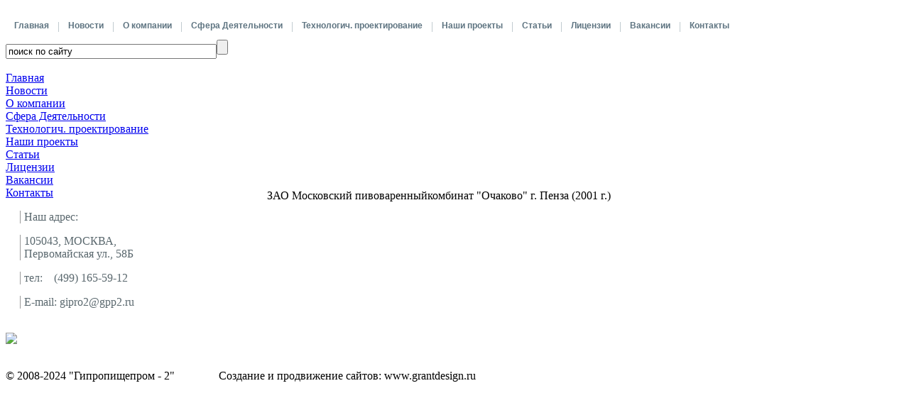

--- FILE ---
content_type: text/html; charset=CP1251
request_url: http://www.gpp2.ru/content/view/275/287/
body_size: 15444
content:
<!DOCTYPE html PUBLIC "-//W3C//DTD XHTML 1.0 Transitional//EN" "http://www.w3.org/TR/xhtml1/DTD/xhtml1-transitional.dtd">
<html xmlns="http://www.w3.org/1999/xhtml">
<head>
<title>Проектирование пищевых предприятий, проектирование и реконструкция  производств: пиво-безалкогольной, спирто-водочной, винодельческой, крахмало-паточной, табачной и пр. ОАО&quot;Гипропищепром-2&quot;. - ЗАО Московский пивоваренныйкомбинат &quot;Очаково&quot; г. Пенза (2001 г.)</title>
<meta name="title" content="ЗАО Московский пивоваренныйкомбинат &quot;Очаково&quot; г. Пенза (2001 г.)" />
<meta name="description" content="ОАО\\\\\\\\\\\\\\&quot;Гипропищепром-2\\\\\\\\\\\\\\&quot;. Проектирование пищевых предприятий, проектирование и реконструкция производств: пиво-безалкогольной, спирто-водочной, винодельческой, крахмало-паточной, табачной и прочих отраслей пищевой промышленности." />
<meta name="keywords" content="ОАО Гипропищепром-2, Гипропищепром, проектирование, водка, спирт, сахар,сигареты, ТЭО, ГФС, пивзавод, завод, напитки, пиво ,минизавод, завод, вино, кеги, кредит, инвестиции, солод, квас, сок, шампанское,бутылка,реконструкция, чертеж" />
<meta name="Generator" content="Joomla! - Авторские права (C) 2005-2007 OSM. Все права защищены." />
<meta name="robots" content="index, follow" />
<script type='text/javascript'>
/*<![CDATA[*/
	var jax_live_site = 'http://www.gpp2.ru/index.php';
/*]]>*/
</script><script type="text/javascript" src="http://www.gpp2.ru/mambots/system/pc_includes/ajax.js"></script>
<base href="http://www.gpp2.ru/" />
	<link rel="shortcut icon" href="http://www.gpp2.ru/favicon.ico" />
	<meta http-equiv="Content-Type" content="text/html; charset=windows-1251" />
<meta http-equiv="Content-Language" content="ru"/>
<META HTTP-EQUIV="Pragma" CONTENT="no-cache">
<link href="http://www.gpp2.ru/templates/gpp2/css/template_css.css" rel="stylesheet" type="text/css" />
<!--[if lt IE 7]>
<![if gte IE 5.5]>
<script type="text/javascript" src="js/fixpng.js"></script>
<style type="text/css">
.iePNG,
div.girl {
   filter:expression(fixPNG(this));
}
</style>
<![endif]>
<![endif]-->
<script type="text/javascript" src="/js/script_opwin.js"></script>
</head>
<body>
<!--  -->
<div class="mainbody">
<div class="headercontainer"> <!-- h289 -->
	<div class="sitemenu">
		<table cellpadding="0" cellspacing="0" class="moduletable-mainmenu">
				<tr>
			<td>
				<script type="text/javascript" src="http://www.gpp2.ru/modules/mod_swmenupro/transmenu.js"></script>

<!--SWmenuPro4.3 transmenu by http://www.swonline.biz-->

<style type='text/css'>
<!--
.transMenu113 {
 position:absolute !important; 
 overflow:hidden; 
left:-1000px; 
 top:-1000px; 
}
.transMenu113 .content {
 position:absolute !important; 
}
.transMenu113 .items {
 border: 0px solid #124170 !important; 
 position:relative !important; 
 left:0px; top:0px; 
 z-index:2; 
}
.transMenu113.top .items {
}
.transMenu113  td
{
 padding: 7px 5px 0px 5px !important; 
 font-size: 12px !important; 
 font-family: Arial, Helvetica, sans-serif !important; 
 text-align: center !important; 
 font-weight: bold !important; 
 color: #5e7481 !important; 
} 
.transMenu113  .item.hover td
{ 
 color: #FFFFFF !important; 
}
.transMenu113 .item { 
 height: 23px;text-decoration: none !important; 
 cursor:pointer; 
 cursor:hand; 
}
.transMenu113 .background {
 background-color: #FFFFFF !important; 
 position:absolute !important; 
 left:0px; top:0px; 
 z-index:1; 
 -moz-opacity:0.85; 
 filter:alpha(opacity=85) 
}
.transMenu113 .shadowRight { 
 position:absolute !important; 
 z-index:3; 
 top:3px; width:2px; 
 -moz-opacity:0.85; 
 filter:alpha(opacity=85)
}
.transMenu113 .shadowBottom { 
 position:absolute !important; 
 z-index:1; 
 left:3px; height:2px; 
 -moz-opacity:0.85; 
 filter:alpha(opacity=85)
}
.transMenu113 .item.hover {
 background-image: URL("http://www.gpp2.ru/modules/mod_swmenupro/images/selected_bg.jpg") !important;
 background-color: #5e7481 !important; 
}
.transMenu113 .item img { 
 margin-left:10px !important; 
}
table.menu113 {
 top: 14px; 
left: 0px; 
 position:relative !important; 
 margin:0px !important; 
 border: 0px solid #124170 !important; 
}
table.menu113 a{
 margin:0px !important; 
 padding: 7px 12px 0px 12px !important; 
 display:block; 
 position:relative !important; 
}
div.menu113 a,
div.menu113 a:visited,
div.menu113 a:link {
height:23px; 
font-size: 12px !important; 
font-family: Arial, Helvetica, sans-serif !important; 
text-align: center !important; 
 font-weight: bold !important; 
 color: #5e7481 !important; 
 text-decoration: none !important; 
 margin-bottom:0px !important; 
 display:block; 
 white-space:nowrap !important; 
}
div.menu113 td {
border-bottom: 0px solid #124170 !important; 
 border-top: 0px solid #124170 !important; 
 border-left: 0px solid #124170 !important; 
 background-image: URL("http://www.gpp2.ru/modules/mod_swmenupro/images/transmenu/x.gif") !important;
 background-color: #FFFFFF !important; 
} 
div.menu113 td.last113 {
border-right: 0px solid #124170 !important; 
} 
#trans-active113 a{
color: #FFFFFF !important; 
 background-image: URL("http://www.gpp2.ru/modules/mod_swmenupro/images/selected_bg.jpg") !important;
 background-color: #5e7481 !important; 
} 
#menu113 a.hover   { 
 background-image: URL("http://www.gpp2.ru/modules/mod_swmenupro/images/selected_bg.jpg") !important;
 color: #FFFFFF !important; 
 background-color: #5e7481 !important; 
}
#menu113 span {
 display:none; 
}
#menu113 a img.seq1,
.transMenu113 img.seq1,
{
 display:    inline; 
}
#menu113 a.hover img.seq2,
.transMenu113 .item.hover img.seq2 
{
 display:   inline; 
}
#menu113 a.hover img.seq1,
#menu113 a img.seq2,
.transMenu113 img.seq2,
.transMenu113 .item.hover img.seq1
{
 display:   none; 
}

-->
</style>
<div id="wrap113" class="menu113" align="center">
<table width="97%" cellspacing="0" cellpadding="0" id="menu113" class="menu113" > 
<tr> 
<td> 
<a id="menu113289" href="http://www.gpp2.ru/component/option,com_frontpage/Itemid,289/" >Главная</a>
</td>
<td width="1px"><font color="#b2bec5">|</td><td> 
<a id="menu113309" href="http://www.gpp2.ru/content/category/27/1/309/" >Новости</a>
</td>
<td width="1px"><font color="#b2bec5">|</td><td> 
<a id="menu113278" href="http://www.gpp2.ru/content/view/200/278/" >О компании</a>
</td>
<td width="1px"><font color="#b2bec5">|</td><td> 
<a id="menu113290" href="http://www.gpp2.ru/content/view/287/290/" >Сфера Деятельности</a>
</td>
<td width="1px"><font color="#b2bec5">|</td><td> 
<a id="menu113299" href="http://www.gpp2.ru/content/view/299/299/" >Технологич. проектирование</a>
</td>
<td width="1px"><font color="#b2bec5">|</td><td> 
<a id="menu113306" href="http://www.gpp2.ru/content/view/320/306/" >Наши проекты</a>
</td>
<td width="1px"><font color="#b2bec5">|</td><td> 
<a id="menu113311" href="http://www.gpp2.ru/content/blogsection/44/311/" >Статьи</a>
</td>
<td width="1px"><font color="#b2bec5">|</td><td> 
<a id="menu113303" href="http://www.gpp2.ru/content/view/317/303/" >Лицензии</a>
</td>
<td width="1px"><font color="#b2bec5">|</td><td> 
<a id="menu113282" href="http://www.gpp2.ru/content/view/220/282/" >Вакансии</a>
</td>
<td width="1px"><font color="#b2bec5">|</td><td class="last113"> 
<a id="menu113283" href="http://www.gpp2.ru/component/option,com_contact/Itemid,283/" >Контакты</a>
</td>
</tr> 
</table></div> 
<script type="text/javascript">
<!--
if (TransMenu.isSupported()) {
var ms = new TransMenuSet(TransMenu.direction.down, 0, 0, TransMenu.reference.bottomLeft);
function init113() {
if (TransMenu.isSupported()) {
TransMenu.initialize();
document.getElementById("menu113289").onmouseover = function() {
ms.hideCurrent();
this.className = "hover";
}
document.getElementById("menu113289").onmouseout = function() { this.className = ""; }
document.getElementById("menu113309").onmouseover = function() {
ms.hideCurrent();
this.className = "hover";
}
document.getElementById("menu113309").onmouseout = function() { this.className = ""; }
document.getElementById("menu113278").onmouseover = function() {
ms.hideCurrent();
this.className = "hover";
}
document.getElementById("menu113278").onmouseout = function() { this.className = ""; }
document.getElementById("menu113290").onmouseover = function() {
ms.hideCurrent();
this.className = "hover";
}
document.getElementById("menu113290").onmouseout = function() { this.className = ""; }
document.getElementById("menu113299").onmouseover = function() {
ms.hideCurrent();
this.className = "hover";
}
document.getElementById("menu113299").onmouseout = function() { this.className = ""; }
document.getElementById("menu113306").onmouseover = function() {
ms.hideCurrent();
this.className = "hover";
}
document.getElementById("menu113306").onmouseout = function() { this.className = ""; }
document.getElementById("menu113311").onmouseover = function() {
ms.hideCurrent();
this.className = "hover";
}
document.getElementById("menu113311").onmouseout = function() { this.className = ""; }
document.getElementById("menu113303").onmouseover = function() {
ms.hideCurrent();
this.className = "hover";
}
document.getElementById("menu113303").onmouseout = function() { this.className = ""; }
document.getElementById("menu113282").onmouseover = function() {
ms.hideCurrent();
this.className = "hover";
}
document.getElementById("menu113282").onmouseout = function() { this.className = ""; }
document.getElementById("menu113283").onmouseover = function() {
ms.hideCurrent();
this.className = "hover";
}
document.getElementById("menu113283").onmouseout = function() { this.className = ""; }
}}
TransMenu.dingbatSize = 0;
TransMenu.spacerGif = "";
TransMenu.dingbatOn = "";
TransMenu.dingbatOff = ""; 
TransMenu.sub_indicator = false;
TransMenu.menuPadding = 0;
TransMenu.itemPadding = 0;
TransMenu.shadowSize = 2;
TransMenu.shadowOffset = 3;
TransMenu.shadowColor = "#888";
TransMenu.shadowPng = "http://www.gpp2.ru/modules/mod_swmenupro/images/transmenu/grey-40.png";
TransMenu.backgroundColor = "#FFFFFF";
TransMenu.backgroundPng = "http://www.gpp2.ru/modules/mod_swmenupro/images/transmenu/white-90.png";
TransMenu.hideDelay = 100;
TransMenu.slideTime = 50;
TransMenu.modid = 113;
TransMenu.renderAll();
if ( typeof window.addEventListener != "undefined" )
window.addEventListener( "load", init113, false );
else if ( typeof window.attachEvent != "undefined" ) {
window.attachEvent( "onload", init113 );
}else{
if ( window.onload != null ) {
var oldOnload = window.onload;
window.onload = function ( e ) {
oldOnload( e );
init113();
}
}else
window.onload = init113();
}
}
-->
</script>

<!--End SWmenuPro menu module-->
			</td>
		</tr>
		</table>
		</div>
	<div class="logocontainer">
		<div class="logo">&nbsp;</div>
		<div class="search">
		<table cellpadding="0" cellspacing="0" class="moduletable-srch">
				<tr>
			<td>
				
<form action="index.php?option=com_search" method="get" style="display:inline;margin-top:1px;">
	<div class="search-srch">
		<input name="searchword" id="mod_search_searchword" maxlength="30" alt="search" class="inputbox-srch" type="text" size="35" value="поиск по сайту"  onblur="if(this.value=='') this.value='поиск по сайту';" onfocus="if(this.value=='поиск по сайту') this.value='';" /><input type="submit" value="" class="button-srch"/>	</div>

	<input type="hidden" name="option" value="com_search" />
	<input type="hidden" name="Itemid" value="" />	
</form>
			</td>
		</tr>
		</table>
		</div>
	</div>
	<div class="headerimages">
		<div id="girl" class="girl">&nbsp;</div>
	</div>
	<div class="lineika">
		<div class="lleft"> </div>
		<div class="lright"> </div>
	</div>
</div>
<div class="contentcontainer">
	<table width="100%" border="0" cellpadding="0" cellspacing="0">
		<tr>
			<td class="leftpanel">
				
		<table cellpadding="0" cellspacing="0" class="moduletable">
				<tr>
			<td>
				
<table width="100%" border="0" cellpadding="0" cellspacing="0">
<tr align="left"><td><a href="http://www.gpp2.ru/component/option,com_frontpage/Itemid,289/" class="mainlevel" >Главная</a></td></tr>
<tr align="left"><td><a href="http://www.gpp2.ru/content/category/27/1/309/" class="mainlevel" >Новости</a></td></tr>
<tr align="left"><td><a href="http://www.gpp2.ru/content/view/200/278/" class="mainlevel" >О компании</a></td></tr>
<tr align="left"><td><a href="http://www.gpp2.ru/content/view/287/290/" class="mainlevel" >Сфера Деятельности</a></td></tr>
<tr align="left"><td><a href="http://www.gpp2.ru/content/view/299/299/" class="mainlevel" >Технологич. проектирование</a></td></tr>
<tr align="left"><td><a href="http://www.gpp2.ru/content/view/320/306/" class="mainlevel" >Наши проекты</a></td></tr>
<tr align="left"><td><a href="http://www.gpp2.ru/content/blogsection/44/311/" class="mainlevel" >Статьи</a></td></tr>
<tr align="left"><td><a href="http://www.gpp2.ru/content/view/317/303/" class="mainlevel" >Лицензии</a></td></tr>
<tr align="left"><td><a href="http://www.gpp2.ru/content/view/220/282/" class="mainlevel" >Вакансии</a></td></tr>
<tr align="left"><td><a href="http://www.gpp2.ru/component/option,com_contact/Itemid,283/" class="mainlevel" >Контакты</a></td></tr>
</table>			</td>
		</tr>
		</table>
		
		<table cellpadding="0" cellspacing="0" class="moduletable">
				<tr>
			<td>
				<p style="border-left: 1px solid rgb(153, 153, 153); margin-left: 20px; text-align: left; padding-left: 5px; color: rgb(90, 104, 110);">Наш адрес:</p>
<p style="border-left: 1px solid rgb(153, 153, 153); margin-left: 20px; text-align: left; padding-left: 5px; color: rgb(90, 104, 110);">105043, МОСКВА,<br />
Первомайская ул., 58Б</p>
<p style="border-left: 1px solid rgb(153, 153, 153); margin-left: 20px; text-align: left; padding-left: 5px; color: rgb(90, 104, 110);">тел:&nbsp;&nbsp;&nbsp;             (499) 165-59-12</p>
<p style="border-left: 1px solid rgb(153, 153, 153); margin-left: 20px; text-align: left; padding-left: 5px; color: rgb(90, 104, 110);">E-mail: gipro2@gpp2.ru</p>			</td>
		</tr>
		</table>
						<br><img src="http://www.gpp2.ru/templates/gpp2/images/domik.jpg">
			</td>
			<td class="contentpanel">
					
			<table cellspacing="0" cellpadding="0" class="contentpaneopen">
			<tr>
								<td class="contentheading" width="100%">
					ЗАО Московский пивоваренныйкомбинат "Очаково" г. Пенза (2001 г.)									</td>
							</tr>
			</table>
			
		<table style="padding-top:1px;padding-left:4px;" cellpadding="0" cellspacing="0" class="contentpaneopen">
				<tr>
			<td valign="top" colspan="2">
				<p>
<a href="/images/stories/ochakovo.jpg" target="_blank"><img src="/images/stories/ochakovo.jpg" alt="" width="400" height="199" /></a>
</p>
			</td>
		</tr>
				</table>



									</td>
			<td class="rightpanel">
							</td>
		</tr>
		<tr>
			<td class="leftbottom">&nbsp;</td>
		    <td class="contentbottom">&nbsp;</td>
		    <td class="rightbottom">&nbsp;</td>
		</tr>
	</table>
</div>

<div class="footercontainer">
	<div class="footer_left">&nbsp;</div>
	<div class="copyright">
		<table cellpadding="0" cellspacing="0" class="moduletable">
				<tr>
			<td>
				<p style="margin: 0px; padding: 0px">
<table border="0" cellspacing="0" cellpadding="0">
	<tbody>
		<tr>
			<td width="300">&copy; 2008-2024 &quot;Гипропищепром - 2&quot;</td>
			<td width="384">Cоздание и продвижение сайтов: www.grantdesign.ru</td>
		</tr>
	</tbody>
</table>
</p>
			</td>
		</tr>
		</table>
		</div>
<!--	<div class="footer_right">&nbsp;</div>-->
</div>

</div>
</body>
</html>


--- FILE ---
content_type: application/x-javascript
request_url: http://www.gpp2.ru/js/script_opwin.js
body_size: 526
content:
function img(url,w,h){
		var img = new Image();
		img.src = url;
	newWin= open("", "Contents", "width=" + w + ",height=" + h +  'status=no,toolbar=no,menubar=no,directories=no,location=no,resizable=no');
		  newWin.document.open();
		  newWin.document.write("<html><head><title>Просмотр фото</title></head>");
		  newWin.document.write("<body><a  title='Закрыть окно' href='javascript:self.close();'><img  style='border: 0px solid black;' src='" + url +"' /></a></body></html>");
		  newWin.document.close();  
		 
	}